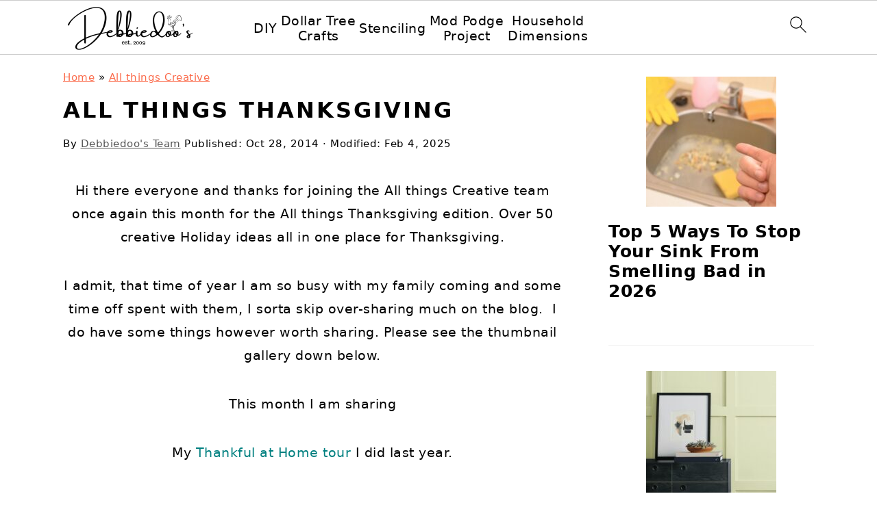

--- FILE ---
content_type: text/html; charset=utf-8
request_url: https://www.linkytools.com/thumbnail_linky_include.aspx?id=244734
body_size: 4573
content:
document.write('<hr size="1" noshade>')
document.write('')
document.write('<span id="DataList1" style="display:inline-block;width:90%;"><span valign="top"> <div style="height:212px; float:left; vertical-align:top; text-align:center; width:168px; overflow:hidden; padding:4px;"><a href="https://www.linkytools.com/click_linky.aspx?entryid=8311341" target="_blank" ><img style="border:none; border-width:0;" title="Linked to: debbie-debbiedoos.com/2014/10/apple-dump-cake-recipe.html"  style="padding-bottom:0px;" src="https://cdn.linkytools.com/thumbnails//thumbnails2014/20141026/d1aaeac8-9d61-4122-8376-8578d23757bb_thumb_BR_55.jpg" border="0" height="160" width="160" /></a><div style="padding:0; margin:0; text-align:center; width:162px; font-size:9px; font-family:Verdana; line-height: 120%; white-space: normal"><a href="https://www.linkytools.com/click_linky.aspx?entryid=8311341" target="_blank" >1. Apple dump cake +4 more</div></a></div> </span><span valign="top"> <div style="height:212px; float:left; vertical-align:top; text-align:center; width:168px; overflow:hidden; padding:4px;"><a href="https://www.linkytools.com/click_linky.aspx?entryid=8315034" target="_blank" ><img style="border:none; border-width:0;" title="Linked to: www.domestically-speaking.com/2013/11/fall-vignette-thanksgiving-tablescape.html"  style="padding-bottom:0px;" src="https://cdn.linkytools.com/thumbnails//thumbnails2014/20141028/7a050ba8-80f3-4c28-a529-ea8641f53209_thumb_BR_5.jpg" border="0" height="160" width="160" /></a><div style="padding:0; margin:0; text-align:center; width:162px; font-size:9px; font-family:Verdana; line-height: 120%; white-space: normal"><a href="https://www.linkytools.com/click_linky.aspx?entryid=8315034" target="_blank" >2. Thanksgiving Tablescape</div></a></div> </span><span valign="top"> <div style="height:212px; float:left; vertical-align:top; text-align:center; width:168px; overflow:hidden; padding:4px;"><a href="https://www.linkytools.com/click_linky.aspx?entryid=8314138" target="_blank" ><img style="border:none; border-width:0;" title="Linked to: cottageatthecrossroads.com/how-to-make-plaster-leaves/"  style="padding-bottom:0px;" src="https://cdn.linkytools.com/thumbnails//thumbnails2014/20141027/f53ef0c6-abb4-40cd-b476-5bee35fdfdcf_thumb_BR_53.jpg" border="0" height="160" width="160" /></a><div style="padding:0; margin:0; text-align:center; width:162px; font-size:9px; font-family:Verdana; line-height: 120%; white-space: normal"><a href="https://www.linkytools.com/click_linky.aspx?entryid=8314138" target="_blank" >3. Plaster Leaves</div></a></div> </span><span valign="top"> <div style="height:212px; float:left; vertical-align:top; text-align:center; width:168px; overflow:hidden; padding:4px;"><a href="https://www.linkytools.com/click_linky.aspx?entryid=8314143" target="_blank" ><img style="border:none; border-width:0;" title="Linked to: cottageatthecrossroads.com/free-thanksgiving-printables/"  style="padding-bottom:0px;" src="https://cdn.linkytools.com/thumbnails//thumbnails2014/20141027/1d32d6fb-41c5-4d3e-aee1-e7c4f75e961a_thumb_BR_56.jpg" border="0" height="160" width="160" /></a><div style="padding:0; margin:0; text-align:center; width:162px; font-size:9px; font-family:Verdana; line-height: 120%; white-space: normal"><a href="https://www.linkytools.com/click_linky.aspx?entryid=8314143" target="_blank" >4. Free Printable</div></a></div> </span><span valign="top"> <div style="height:212px; float:left; vertical-align:top; text-align:center; width:168px; overflow:hidden; padding:4px;"><a href="https://www.linkytools.com/click_linky.aspx?entryid=8315158" target="_blank" ><img style="border:none; border-width:0;" title="Linked to: alittleclaireification.com/2013/11/20/everything-but-the-turkey-33-thanksgiving-side-dishes/"  style="padding-bottom:0px;" src="https://cdn.linkytools.com/thumbnails//thumbnails2014/20141028/5ef12531-c366-4b67-a448-065a9745d315_thumb_BR_24.jpg" border="0" height="160" width="160" /></a><div style="padding:0; margin:0; text-align:center; width:162px; font-size:9px; font-family:Verdana; line-height: 120%; white-space: normal"><a href="https://www.linkytools.com/click_linky.aspx?entryid=8315158" target="_blank" >5. Everything But The Turkey - 33 Thanksgivng Dishes</div></a></div> </span><span valign="top"> <div style="height:212px; float:left; vertical-align:top; text-align:center; width:168px; overflow:hidden; padding:4px;"><a href="https://www.linkytools.com/click_linky.aspx?entryid=8313619" target="_blank" ><img style="border:none; border-width:0;" title="Linked to: www.thehappierhomemaker.com/2013/11/thanksgiving-turkey-cookies.html"  style="padding-bottom:0px;" src="https://cdn.linkytools.com/thumbnails//thumbnails2014/20141027/fa612bae-d37e-4e87-a59f-132e7a445be3_thumb_BR_55.jpg" border="0" height="160" width="160" /></a><div style="padding:0; margin:0; text-align:center; width:162px; font-size:9px; font-family:Verdana; line-height: 120%; white-space: normal"><a href="https://www.linkytools.com/click_linky.aspx?entryid=8313619" target="_blank" >6. Thanksgiving Turkey Cookies</div></a></div> </span><span valign="top"> <div style="height:212px; float:left; vertical-align:top; text-align:center; width:168px; overflow:hidden; padding:4px;"><a href="https://www.linkytools.com/click_linky.aspx?entryid=8315046" target="_blank" ><img style="border:none; border-width:0;" title="Linked to: www.domestically-speaking.com/2013/11/thanksgiving-goodie-bags-printable-bountiful-harvest-blog-hop.html"  style="padding-bottom:0px;" src="https://cdn.linkytools.com/thumbnails//thumbnails2014/20141028/e982854f-3cd8-4708-b67d-29a0e12e1e9f_thumb_BR_7.jpg" border="0" height="160" width="160" /></a><div style="padding:0; margin:0; text-align:center; width:162px; font-size:9px; font-family:Verdana; line-height: 120%; white-space: normal"><a href="https://www.linkytools.com/click_linky.aspx?entryid=8315046" target="_blank" >7. Thanksgiving Goodie Bag Printable</div></a></div> </span><span valign="top"> <div style="height:212px; float:left; vertical-align:top; text-align:center; width:168px; overflow:hidden; padding:4px;"><a href="https://www.linkytools.com/click_linky.aspx?entryid=8313621" target="_blank" ><img style="border:none; border-width:0;" title="Linked to: redheadcandecorate.com/4/post/2012/11/stuffed-celery.html"  style="padding-bottom:0px;" src="https://cdn.linkytools.com/thumbnails//thumbnails2014/20141027/9592897d-e656-4061-9f41-52eb2919e6e1_thumb_BR_55.jpg" border="0" height="160" width="160" /></a><div style="padding:0; margin:0; text-align:center; width:162px; font-size:9px; font-family:Verdana; line-height: 120%; white-space: normal"><a href="https://www.linkytools.com/click_linky.aspx?entryid=8313621" target="_blank" >8. Stuffed Celery Recipe</div></a></div> </span><span valign="top"> <div style="height:212px; float:left; vertical-align:top; text-align:center; width:168px; overflow:hidden; padding:4px;"><a href="https://www.linkytools.com/click_linky.aspx?entryid=8310930" target="_blank" ><img style="border:none; border-width:0;" title="Linked to: creativecaincabin.com/2013/11/november-free-printables/"  style="padding-bottom:0px;" src="https://cdn.linkytools.com/thumbnails//thumbnails2014/20141026/6d6bc7e9-44fe-459d-8102-218d9f0d7103_thumb_BR_18.jpg" border="0" height="160" width="160" /></a><div style="padding:0; margin:0; text-align:center; width:162px; font-size:9px; font-family:Verdana; line-height: 120%; white-space: normal"><a href="https://www.linkytools.com/click_linky.aspx?entryid=8310930" target="_blank" >9. Thanksgiving Printable</div></a></div> </span><span valign="top"> <div style="height:212px; float:left; vertical-align:top; text-align:center; width:168px; overflow:hidden; padding:4px;"><a href="https://www.linkytools.com/click_linky.aspx?entryid=8314687" target="_blank" ><img style="border:none; border-width:0;" title="Linked to: www.triedandtrueblog.com/vegan-pumpkin-pie/"  style="padding-bottom:0px;" src="https://cdn.linkytools.com/thumbnails//thumbnails2014/20141027/ad4b0784-34b8-4c58-ad0f-b847902d39ba_thumb_BR_56.jpg" border="0" height="160" width="160" /></a><div style="padding:0; margin:0; text-align:center; width:162px; font-size:9px; font-family:Verdana; line-height: 120%; white-space: normal"><a href="https://www.linkytools.com/click_linky.aspx?entryid=8314687" target="_blank" >10. Vegan Pumpkin Pie</div></a></div> </span><span valign="top"> <div style="height:212px; float:left; vertical-align:top; text-align:center; width:168px; overflow:hidden; padding:4px;"><a href="https://www.linkytools.com/click_linky.aspx?entryid=8313627" target="_blank" ><img style="border:none; border-width:0;" title="Linked to: www.thehappierhomemaker.com/2012/12/heirloom-recipe-party.html"  style="padding-bottom:0px;" src="https://cdn.linkytools.com/thumbnails//thumbnails2014/20141027/f857da8f-7c08-4d92-8ecd-6e23215fcbea_thumb_BR_56.jpg" border="0" height="160" width="160" /></a><div style="padding:0; margin:0; text-align:center; width:162px; font-size:9px; font-family:Verdana; line-height: 120%; white-space: normal"><a href="https://www.linkytools.com/click_linky.aspx?entryid=8313627" target="_blank" >11. Grand Marnier Cranberry Relish</div></a></div> </span><span valign="top"> <div style="height:212px; float:left; vertical-align:top; text-align:center; width:168px; overflow:hidden; padding:4px;"><a href="https://www.linkytools.com/click_linky.aspx?entryid=8310174" target="_blank" ><img style="border:none; border-width:0;" title="Linked to: www.onsuttonplace.com/2013/11/no-sew-wine-bottle-gift-wrap/"  style="padding-bottom:0px;" src="https://cdn.linkytools.com/thumbnails//thumbnails2014/20141025/6f7383a8-4e6e-4c99-9f5d-1901f0770ac5_thumb_BR_41.jpg" border="0" height="160" width="160" /></a><div style="padding:0; margin:0; text-align:center; width:162px; font-size:9px; font-family:Verdana; line-height: 120%; white-space: normal"><a href="https://www.linkytools.com/click_linky.aspx?entryid=8310174" target="_blank" >12. No Sew Wine Bottle Gift Wrap</div></a></div> </span><span valign="top"> <div style="height:212px; float:left; vertical-align:top; text-align:center; width:168px; overflow:hidden; padding:4px;"><a href="https://www.linkytools.com/click_linky.aspx?entryid=8313623" target="_blank" ><img style="border:none; border-width:0;" title="Linked to: www.thehappierhomemaker.com/2013/11/thanksgiving-tablescape.html"  style="padding-bottom:0px;" src="https://cdn.linkytools.com/thumbnails//thumbnails2014/20141027/8f2a8197-e789-438d-814b-cd8dde04f463_thumb_BR_55.jpg" border="0" height="160" width="160" /></a><div style="padding:0; margin:0; text-align:center; width:162px; font-size:9px; font-family:Verdana; line-height: 120%; white-space: normal"><a href="https://www.linkytools.com/click_linky.aspx?entryid=8313623" target="_blank" >13. Frugal Thanksgiving Tablescape</div></a></div> </span><span valign="top"> <div style="height:212px; float:left; vertical-align:top; text-align:center; width:168px; overflow:hidden; padding:4px;"><a href="https://www.linkytools.com/click_linky.aspx?entryid=8310926" target="_blank" ><img style="border:none; border-width:0;" title="Linked to: creativecaincabin.com/2013/11/thanksgiving-printable/"  style="padding-bottom:0px;" src="https://cdn.linkytools.com/thumbnails//thumbnails2014/20141026/a88d50eb-d459-41a1-aac7-5cd9a344c4e9_thumb_BR_17.jpg" border="0" height="160" width="160" /></a><div style="padding:0; margin:0; text-align:center; width:162px; font-size:9px; font-family:Verdana; line-height: 120%; white-space: normal"><a href="https://www.linkytools.com/click_linky.aspx?entryid=8310926" target="_blank" >14. Thanksgiving Printable</div></a></div> </span><span valign="top"> <div style="height:212px; float:left; vertical-align:top; text-align:center; width:168px; overflow:hidden; padding:4px;"><a href="https://www.linkytools.com/click_linky.aspx?entryid=8311336" target="_blank" ><img style="border:none; border-width:0;" title="Linked to: debbie-debbiedoos.com/2014/09/burlap-table-place-setting.html"  style="padding-bottom:0px;" src="https://cdn.linkytools.com/thumbnails//thumbnails2014/20141026/76da4bd5-3afc-427d-9cdf-941fb30f5cfb_thumb_BR_53.jpg" border="0" height="160" width="160" /></a><div style="padding:0; margin:0; text-align:center; width:162px; font-size:9px; font-family:Verdana; line-height: 120%; white-space: normal"><a href="https://www.linkytools.com/click_linky.aspx?entryid=8311336" target="_blank" >15. Burlap table place setting for Thanksgiving</div></a></div> </span><span valign="top"> <div style="height:212px; float:left; vertical-align:top; text-align:center; width:168px; overflow:hidden; padding:4px;"><a href="https://www.linkytools.com/click_linky.aspx?entryid=8315052" target="_blank" ><img style="border:none; border-width:0;" title="Linked to: www.domestically-speaking.com/2013/11/abraham-lincolns-thanksgiving-proclamation-printable.html"  style="padding-bottom:0px;" src="https://cdn.linkytools.com/thumbnails//thumbnails2014/20141028/76ec1a37-7289-46b9-b7d0-5dc913090bed_thumb_BR_8.jpg" border="0" height="160" width="160" /></a><div style="padding:0; margin:0; text-align:center; width:162px; font-size:9px; font-family:Verdana; line-height: 120%; white-space: normal"><a href="https://www.linkytools.com/click_linky.aspx?entryid=8315052" target="_blank" >16. Abraham Lincoln Thanksgiving Proclamation</div></a></div> </span><span valign="top"> <div style="height:212px; float:left; vertical-align:top; text-align:center; width:168px; overflow:hidden; padding:4px;"><a href="https://www.linkytools.com/click_linky.aspx?entryid=8314810" target="_blank" ><img style="border:none; border-width:0;" title="Linked to: redheadcandecorate.com/4/post/2014/08/diy-party-sign.html"  style="padding-bottom:0px;" src="https://cdn.linkytools.com/thumbnails//thumbnails2014/20141027/108623e1-c04b-4c47-a788-b387f5b03868_thumb_BR_34.jpg" border="0" height="160" width="160" /></a><div style="padding:0; margin:0; text-align:center; width:162px; font-size:9px; font-family:Verdana; line-height: 120%; white-space: normal"><a href="https://www.linkytools.com/click_linky.aspx?entryid=8314810" target="_blank" >17. DIY EAT Party Sign</div></a></div> </span><span valign="top"> <div style="height:212px; float:left; vertical-align:top; text-align:center; width:168px; overflow:hidden; padding:4px;"><a href="https://www.linkytools.com/click_linky.aspx?entryid=8310917" target="_blank" ><img style="border:none; border-width:0;" title="Linked to: creativecaincabin.com/2014/10/easy-caramel-apples/"  style="padding-bottom:0px;" src="https://cdn.linkytools.com/thumbnails//thumbnails2014/20141026/b200183b-c801-465a-bc0f-459b9e2a4221_thumb_BR_12.jpg" border="0" height="160" width="160" /></a><div style="padding:0; margin:0; text-align:center; width:162px; font-size:9px; font-family:Verdana; line-height: 120%; white-space: normal"><a href="https://www.linkytools.com/click_linky.aspx?entryid=8310917" target="_blank" >18. Easy Caramel Apples</div></a></div> </span><span valign="top"> <div style="height:212px; float:left; vertical-align:top; text-align:center; width:168px; overflow:hidden; padding:4px;"><a href="https://www.linkytools.com/click_linky.aspx?entryid=8314714" target="_blank" ><img style="border:none; border-width:0;" title="Linked to: www.thediyvillage.com/2014/09/10-pumpkin-recipes.html"  style="padding-bottom:0px;" src="https://cdn.linkytools.com/thumbnails//thumbnails2014/20141027/0937e98e-ad27-47d0-a4c0-bfd1836ca2df_thumb_BR_1.jpg" border="0" height="160" width="160" /></a><div style="padding:0; margin:0; text-align:center; width:162px; font-size:9px; font-family:Verdana; line-height: 120%; white-space: normal"><a href="https://www.linkytools.com/click_linky.aspx?entryid=8314714" target="_blank" >19. 10 Pumpkin Recipes for Thanksgiving</div></a></div> </span><span valign="top"> <div style="height:212px; float:left; vertical-align:top; text-align:center; width:168px; overflow:hidden; padding:4px;"><a href="https://www.linkytools.com/click_linky.aspx?entryid=8315074" target="_blank" ><img style="border:none; border-width:0;" title="Linked to: www.domestically-speaking.com/2014/10/crockpot-pumpkin-spice-dump-cake-recipe.html"  style="padding-bottom:0px;" src="https://cdn.linkytools.com/thumbnails//thumbnails2014/20141028/ae79b468-b0fa-463e-aab8-cc4476eef412_thumb_BR_16.jpg" border="0" height="160" width="160" /></a><div style="padding:0; margin:0; text-align:center; width:162px; font-size:9px; font-family:Verdana; line-height: 120%; white-space: normal"><a href="https://www.linkytools.com/click_linky.aspx?entryid=8315074" target="_blank" >20. Crockpot Pumpkin Spice Dump Cake</div></a></div> </span><span valign="top"> <div style="height:212px; float:left; vertical-align:top; text-align:center; width:168px; overflow:hidden; padding:4px;"><a href="https://www.linkytools.com/click_linky.aspx?entryid=8313630" target="_blank" ><img style="border:none; border-width:0;" title="Linked to: www.thehappierhomemaker.com/2012/11/unbelievable-sweet-potato-casserole.html"  style="padding-bottom:0px;" src="https://cdn.linkytools.com/thumbnails//thumbnails2014/20141027/6dcdb8d1-2803-4fa3-af10-1f097ef82c7f_thumb_BR_57.jpg" border="0" height="160" width="160" /></a><div style="padding:0; margin:0; text-align:center; width:162px; font-size:9px; font-family:Verdana; line-height: 120%; white-space: normal"><a href="https://www.linkytools.com/click_linky.aspx?entryid=8313630" target="_blank" >21. The Best Sweet Potato Casserole</div></a></div> </span><span valign="top"> <div style="height:212px; float:left; vertical-align:top; text-align:center; width:168px; overflow:hidden; padding:4px;"><a href="https://www.linkytools.com/click_linky.aspx?entryid=8310916" target="_blank" ><img style="border:none; border-width:0;" title="Linked to: creativecaincabin.com/?p=6557"  style="padding-bottom:0px;" src="https://cdn.linkytools.com/thumbnails//thumbnails2014/20141026/c5bc7d54-094b-4392-aaaa-5b36f6746bf9_thumb_BR_10.jpg" border="0" height="160" width="160" /></a><div style="padding:0; margin:0; text-align:center; width:162px; font-size:9px; font-family:Verdana; line-height: 120%; white-space: normal"><a href="https://www.linkytools.com/click_linky.aspx?entryid=8310916" target="_blank" >22. Thanksgiving Day Scavenger Hunt Printable</div></a></div> </span><span valign="top"> <div style="height:212px; float:left; vertical-align:top; text-align:center; width:168px; overflow:hidden; padding:4px;"><a href="https://www.linkytools.com/click_linky.aspx?entryid=8315173" target="_blank" ><img style="border:none; border-width:0;" title="Linked to: alittleclaireification.com/2013/11/05/free-printable-thanksgiving-place-cards-thanksgiving-traditions/"  style="padding-bottom:0px;" src="https://cdn.linkytools.com/thumbnails//thumbnails2014/20141028/791258b0-0262-4fa6-a234-4b3085dc52ac_thumb_BR_31.jpg" border="0" height="160" width="160" /></a><div style="padding:0; margin:0; text-align:center; width:162px; font-size:9px; font-family:Verdana; line-height: 120%; white-space: normal"><a href="https://www.linkytools.com/click_linky.aspx?entryid=8315173" target="_blank" >23. Free Printable Thanksgiving Place Cards</div></a></div> </span><span valign="top"> <div style="height:212px; float:left; vertical-align:top; text-align:center; width:168px; overflow:hidden; padding:4px;"><a href="https://www.linkytools.com/click_linky.aspx?entryid=8315059" target="_blank" ><img style="border:none; border-width:0;" title="Linked to: www.domestically-speaking.com/2013/11/mini-pumpkin-spice-cakes-cinnamon-cream-cheese-icing.html"  style="padding-bottom:0px;" src="https://cdn.linkytools.com/thumbnails//thumbnails2014/20141028/4fa2f679-1538-42ae-a158-9e45838c06ac_thumb_BR_9.jpg" border="0" height="160" width="160" /></a><div style="padding:0; margin:0; text-align:center; width:162px; font-size:9px; font-family:Verdana; line-height: 120%; white-space: normal"><a href="https://www.linkytools.com/click_linky.aspx?entryid=8315059" target="_blank" >24. Mini Pumpkin Spice Cakes w/ Cinnamon Cream Cheese</div></a></div> </span><span valign="top"> <div style="height:212px; float:left; vertical-align:top; text-align:center; width:168px; overflow:hidden; padding:4px;"><a href="https://www.linkytools.com/click_linky.aspx?entryid=8315164" target="_blank" ><img style="border:none; border-width:0;" title="Linked to: alittleclaireification.com/2013/11/07/diy-hand-painted-thanksgiving-table-runner-thankful-at-home/"  style="padding-bottom:0px;" src="https://cdn.linkytools.com/thumbnails//thumbnails2014/20141028/0aeecf09-e222-4f45-8d04-228eee188f9a_thumb_BR_27.jpg" border="0" height="160" width="160" /></a><div style="padding:0; margin:0; text-align:center; width:162px; font-size:9px; font-family:Verdana; line-height: 120%; white-space: normal"><a href="https://www.linkytools.com/click_linky.aspx?entryid=8315164" target="_blank" >25. DIY Drop Cloth Thanksgiving Table Runner</div></a></div> </span><span valign="top"> <div style="height:212px; float:left; vertical-align:top; text-align:center; width:168px; overflow:hidden; padding:4px;"><a href="https://www.linkytools.com/click_linky.aspx?entryid=8311343" target="_blank" ><img style="border:none; border-width:0;" title="Linked to: debbie-debbiedoos.com/2014/09/dollar-tree-pumpkin-makeover.html"  style="padding-bottom:0px;" src="https://cdn.linkytools.com/thumbnails//thumbnails2014/20141026/6f2eba02-607a-4ba3-ad71-bb8f53656983_thumb_BR_56.jpg" border="0" height="160" width="160" /></a><div style="padding:0; margin:0; text-align:center; width:162px; font-size:9px; font-family:Verdana; line-height: 120%; white-space: normal"><a href="https://www.linkytools.com/click_linky.aspx?entryid=8311343" target="_blank" >26. Dollar tree Pumpkin table decor</div></a></div> </span><span valign="top"> <div style="height:212px; float:left; vertical-align:top; text-align:center; width:168px; overflow:hidden; padding:4px;"><a href="https://www.linkytools.com/click_linky.aspx?entryid=8310180" target="_blank" ><img style="border:none; border-width:0;" title="Linked to: www.onsuttonplace.com/2012/10/pumpkin-cream-cheese-muffins/"  style="padding-bottom:0px;" src="https://cdn.linkytools.com/thumbnails//thumbnails2014/20141025/34c9414b-c974-4a46-be79-a4ce701499b7_thumb_BR_49.jpg" border="0" height="160" width="160" /></a><div style="padding:0; margin:0; text-align:center; width:162px; font-size:9px; font-family:Verdana; line-height: 120%; white-space: normal"><a href="https://www.linkytools.com/click_linky.aspx?entryid=8310180" target="_blank" >27. Pumpkin Cream Cheese Muffins</div></a></div> </span><span valign="top"> <div style="height:212px; float:left; vertical-align:top; text-align:center; width:168px; overflow:hidden; padding:4px;"><a href="https://www.linkytools.com/click_linky.aspx?entryid=8313539" target="_blank" ><img style="border:none; border-width:0;" title="Linked to: redheadcandecorate.com/4/post/2013/10/cranberry-pecan-pie-2.html"  style="padding-bottom:0px;" src="https://cdn.linkytools.com/thumbnails//thumbnails2014/20141027/a923e111-c72f-4b51-a569-fa512060ff7b_thumb_BR_30.jpg" border="0" height="160" width="160" /></a><div style="padding:0; margin:0; text-align:center; width:162px; font-size:9px; font-family:Verdana; line-height: 120%; white-space: normal"><a href="https://www.linkytools.com/click_linky.aspx?entryid=8313539" target="_blank" >28. Cranberry Pecan Pie</div></a></div> </span><span valign="top"> <div style="height:212px; float:left; vertical-align:top; text-align:center; width:168px; overflow:hidden; padding:4px;"><a href="https://www.linkytools.com/click_linky.aspx?entryid=8315161" target="_blank" ><img style="border:none; border-width:0;" title="Linked to: alittleclaireification.com/2013/11/12/rosemary-parmesan-cornbread-thanksgiving-side-dishes/"  style="padding-bottom:0px;" src="https://cdn.linkytools.com/thumbnails//thumbnails2014/20141028/c7c91e59-a637-4408-a086-09f2c28e786e_thumb_BR_25.jpg" border="0" height="160" width="160" /></a><div style="padding:0; margin:0; text-align:center; width:162px; font-size:9px; font-family:Verdana; line-height: 120%; white-space: normal"><a href="https://www.linkytools.com/click_linky.aspx?entryid=8315161" target="_blank" >29. Rosemary Parmesan Cornbread</div></a></div> </span><span valign="top"> <div style="height:212px; float:left; vertical-align:top; text-align:center; width:168px; overflow:hidden; padding:4px;"><a href="https://www.linkytools.com/click_linky.aspx?entryid=8314708" target="_blank" ><img style="border:none; border-width:0;" title="Linked to: www.triedandtrueblog.com/thanksgiving-table-settings-free-printables/"  style="padding-bottom:0px;" src="https://cdn.linkytools.com/thumbnails//thumbnails2014/20141027/aae5572e-ffd0-4359-bd25-67a285884c86_thumb_BR_59.jpg" border="0" height="160" width="160" /></a><div style="padding:0; margin:0; text-align:center; width:162px; font-size:9px; font-family:Verdana; line-height: 120%; white-space: normal"><a href="https://www.linkytools.com/click_linky.aspx?entryid=8314708" target="_blank" >30. Thanksgiving Free Printables</div></a></div> </span><span valign="top"> <div style="height:212px; float:left; vertical-align:top; text-align:center; width:168px; overflow:hidden; padding:4px;"><a href="https://www.linkytools.com/click_linky.aspx?entryid=8310176" target="_blank" ><img style="border:none; border-width:0;" title="Linked to: www.onsuttonplace.com/2013/11/boxwood-and-pine-cone-centerpiece/"  style="padding-bottom:0px;" src="https://cdn.linkytools.com/thumbnails//thumbnails2014/20141025/8760446e-dca2-4426-9b01-23aaf454786f_thumb_BR_45.jpg" border="0" height="160" width="160" /></a><div style="padding:0; margin:0; text-align:center; width:162px; font-size:9px; font-family:Verdana; line-height: 120%; white-space: normal"><a href="https://www.linkytools.com/click_linky.aspx?entryid=8310176" target="_blank" >31. Boxwood and Pine Cone Centerpiece</div></a></div> </span><span valign="top"> <div style="height:212px; float:left; vertical-align:top; text-align:center; width:168px; overflow:hidden; padding:4px;"><a href="https://www.linkytools.com/click_linky.aspx?entryid=8310923" target="_blank" ><img style="border:none; border-width:0;" title="Linked to: creativecaincabin.com/2013/09/free-printables-for-september/"  style="padding-bottom:0px;" src="https://cdn.linkytools.com/thumbnails//thumbnails2014/20141026/075a9859-c0cd-4037-a82f-12df6f825331_thumb_BR_16.jpg" border="0" height="160" width="160" /></a><div style="padding:0; margin:0; text-align:center; width:162px; font-size:9px; font-family:Verdana; line-height: 120%; white-space: normal"><a href="https://www.linkytools.com/click_linky.aspx?entryid=8310923" target="_blank" >32. Free Printables</div></a></div> </span><span valign="top"> <div style="height:212px; float:left; vertical-align:top; text-align:center; width:168px; overflow:hidden; padding:4px;"><a href="https://www.linkytools.com/click_linky.aspx?entryid=8314698" target="_blank" ><img style="border:none; border-width:0;" title="Linked to: www.triedandtrueblog.com/thanksgiving-gratitude-calendar/"  style="padding-bottom:0px;" src="https://cdn.linkytools.com/thumbnails//thumbnails2014/20141027/e5e4fca2-842d-438d-bd97-7dbf534ee303_thumb_BR_58.jpg" border="0" height="160" width="160" /></a><div style="padding:0; margin:0; text-align:center; width:162px; font-size:9px; font-family:Verdana; line-height: 120%; white-space: normal"><a href="https://www.linkytools.com/click_linky.aspx?entryid=8314698" target="_blank" >33. Thanksgiving Gratitude Calendar</div></a></div> </span><span valign="top"> <div style="height:212px; float:left; vertical-align:top; text-align:center; width:168px; overflow:hidden; padding:4px;"><a href="https://www.linkytools.com/click_linky.aspx?entryid=8313598" target="_blank" ><img style="border:none; border-width:0;" title="Linked to: redheadcandecorate.com/4/post/2014/08/leftover-oven-roasted-corn.html"  style="padding-bottom:0px;" src="https://cdn.linkytools.com/thumbnails//thumbnails2014/20141027/3ea73821-ca91-4aa4-93cf-b2e07d625902_thumb_BR_48.jpg" border="0" height="160" width="160" /></a><div style="padding:0; margin:0; text-align:center; width:162px; font-size:9px; font-family:Verdana; line-height: 120%; white-space: normal"><a href="https://www.linkytools.com/click_linky.aspx?entryid=8313598" target="_blank" >34. Oven Roasted Corn Recipe</div></a></div> </span><span valign="top"> <div style="height:212px; float:left; vertical-align:top; text-align:center; width:168px; overflow:hidden; padding:4px;"><a href="https://www.linkytools.com/click_linky.aspx?entryid=8314678" target="_blank" ><img style="border:none; border-width:0;" title="Linked to: www.triedandtrueblog.com/thanksgiving-customizable-butter-mold/"  style="padding-bottom:0px;" src="https://cdn.linkytools.com/thumbnails//thumbnails2014/20141027/85b798c3-d38a-4305-8135-a3b3840d72da_thumb_BR_51.jpg" border="0" height="160" width="160" /></a><div style="padding:0; margin:0; text-align:center; width:162px; font-size:9px; font-family:Verdana; line-height: 120%; white-space: normal"><a href="https://www.linkytools.com/click_linky.aspx?entryid=8314678" target="_blank" >35. Thanksgiving Customizable Butter Mold</div></a></div> </span><span valign="top"> <div style="height:212px; float:left; vertical-align:top; text-align:center; width:168px; overflow:hidden; padding:4px;"><a href="https://www.linkytools.com/click_linky.aspx?entryid=8314824" target="_blank" ><img style="border:none; border-width:0;" title="Linked to: redheadcandecorate.com/4/post/2014/03/redheads-kitchen-w-muffins.html"  style="padding-bottom:0px;" src="https://cdn.linkytools.com/thumbnails//thumbnails2014/20141027/f9c0e7c2-7b8f-43a9-a6b0-d58311aa39da_thumb_BR_41.jpg" border="0" height="160" width="160" /></a><div style="padding:0; margin:0; text-align:center; width:162px; font-size:9px; font-family:Verdana; line-height: 120%; white-space: normal"><a href="https://www.linkytools.com/click_linky.aspx?entryid=8314824" target="_blank" >36. Cranberry Muffins</div></a></div> </span><span valign="top"> <div style="height:212px; float:left; vertical-align:top; text-align:center; width:168px; overflow:hidden; padding:4px;"><a href="https://www.linkytools.com/click_linky.aspx?entryid=8313585" target="_blank" ><img style="border:none; border-width:0;" title="Linked to: redheadcandecorate.com/4/post/2014/10/fall-harvest-tablescape-250-giveaway.html"  style="padding-bottom:0px;" src="https://cdn.linkytools.com/thumbnails//thumbnails2014/20141027/5b3c696a-fb33-4192-8db3-eb7fcb58d30f_thumb_BR_43.jpg" border="0" height="160" width="160" /></a><div style="padding:0; margin:0; text-align:center; width:162px; font-size:9px; font-family:Verdana; line-height: 120%; white-space: normal"><a href="https://www.linkytools.com/click_linky.aspx?entryid=8313585" target="_blank" >37. Thanksgiving Tablescape Ideas</div></a></div> </span><span valign="top"> <div style="height:212px; float:left; vertical-align:top; text-align:center; width:168px; overflow:hidden; padding:4px;"><a href="https://www.linkytools.com/click_linky.aspx?entryid=8310175" target="_blank" ><img style="border:none; border-width:0;" title="Linked to: www.onsuttonplace.com/2013/11/thanksgiving-tablescape-2013/"  style="padding-bottom:0px;" src="https://cdn.linkytools.com/thumbnails//thumbnails2014/20141025/f3732fad-481b-4ad9-b092-76573b7a13ad_thumb_BR_43.jpg" border="0" height="160" width="160" /></a><div style="padding:0; margin:0; text-align:center; width:162px; font-size:9px; font-family:Verdana; line-height: 120%; white-space: normal"><a href="https://www.linkytools.com/click_linky.aspx?entryid=8310175" target="_blank" >38. Thanksgiving Tablescape</div></a></div> </span><span valign="top"> <div style="height:212px; float:left; vertical-align:top; text-align:center; width:168px; overflow:hidden; padding:4px;"><a href="https://www.linkytools.com/click_linky.aspx?entryid=8313637" target="_blank" ><img style="border:none; border-width:0;" title="Linked to: www.thehappierhomemaker.com/2012/11/turkey-placecard-holders.html"  style="padding-bottom:0px;" src="https://cdn.linkytools.com/thumbnails//thumbnails2014/20141027/ff49a40f-e715-466a-93e6-e08106fda3eb_thumb_BR_58.jpg" border="0" height="160" width="160" /></a><div style="padding:0; margin:0; text-align:center; width:162px; font-size:9px; font-family:Verdana; line-height: 120%; white-space: normal"><a href="https://www.linkytools.com/click_linky.aspx?entryid=8313637" target="_blank" >39. Turkey Placecard Holder</div></a></div> </span><span valign="top"> <div style="height:212px; float:left; vertical-align:top; text-align:center; width:168px; overflow:hidden; padding:4px;"><a href="https://www.linkytools.com/click_linky.aspx?entryid=8310178" target="_blank" ><img style="border:none; border-width:0;" title="Linked to: www.onsuttonplace.com/2013/10/we-gather-together/"  style="padding-bottom:0px;" src="https://cdn.linkytools.com/thumbnails//thumbnails2014/20141025/149d62b3-f7d6-40a5-a591-93644fe37642_thumb_BR_47.jpg" border="0" height="160" width="160" /></a><div style="padding:0; margin:0; text-align:center; width:162px; font-size:9px; font-family:Verdana; line-height: 120%; white-space: normal"><a href="https://www.linkytools.com/click_linky.aspx?entryid=8310178" target="_blank" >40. We Gather Together Printable</div></a></div> </span><span valign="top"> <div style="height:212px; float:left; vertical-align:top; text-align:center; width:168px; overflow:hidden; padding:4px;"><a href="https://www.linkytools.com/click_linky.aspx?entryid=8314114" target="_blank" ><img style="border:none; border-width:0;" title="Linked to: cottageatthecrossroads.com/my-collard-greens-recipe/"  style="padding-bottom:0px;" src="https://cdn.linkytools.com/thumbnails//thumbnails2014/20141027/f12412b2-37d6-49fa-9a4a-377e14008064_thumb_BR_42.jpg" border="0" height="160" width="160" /></a><div style="padding:0; margin:0; text-align:center; width:162px; font-size:9px; font-family:Verdana; line-height: 120%; white-space: normal"><a href="https://www.linkytools.com/click_linky.aspx?entryid=8314114" target="_blank" >41. Collard Greens Recipe</div></a></div> </span><span valign="top"> <div style="height:212px; float:left; vertical-align:top; text-align:center; width:168px; overflow:hidden; padding:4px;"><a href="https://www.linkytools.com/click_linky.aspx?entryid=8315180" target="_blank" ><img style="border:none; border-width:0;" title="Linked to: alittleclaireification.com/2013/11/22/savory-butternut-squash-pie-w-a-flaky-herbed-crust/"  style="padding-bottom:0px;" src="https://cdn.linkytools.com/thumbnails//thumbnails2014/20141028/57240b2a-c6b0-47a9-8e7c-81e042a6162d_thumb_BR_33.jpg" border="0" height="160" width="160" /></a><div style="padding:0; margin:0; text-align:center; width:162px; font-size:9px; font-family:Verdana; line-height: 120%; white-space: normal"><a href="https://www.linkytools.com/click_linky.aspx?entryid=8315180" target="_blank" >42. Savory Butternut Squash Pie w/ Herbed Crust</div></a></div> </span><span valign="top"> <div style="height:212px; float:left; vertical-align:top; text-align:center; width:168px; overflow:hidden; padding:4px;"><a href="https://www.linkytools.com/click_linky.aspx?entryid=8314820" target="_blank" ><img style="border:none; border-width:0;" title="Linked to: redheadcandecorate.com/4/post/2013/11/affordable-thanksgiving-table-ideas.html"  style="padding-bottom:0px;" src="https://cdn.linkytools.com/thumbnails//thumbnails2014/20141027/728205b0-6768-4222-ba8e-4ddbe90a9c48_thumb_BR_38.jpg" border="0" height="160" width="160" /></a><div style="padding:0; margin:0; text-align:center; width:162px; font-size:9px; font-family:Verdana; line-height: 120%; white-space: normal"><a href="https://www.linkytools.com/click_linky.aspx?entryid=8314820" target="_blank" >43. Affordable Thanksgiving Tablescape</div></a></div> </span><span valign="top"> <div style="height:212px; float:left; vertical-align:top; text-align:center; width:168px; overflow:hidden; padding:4px;"><a href="https://www.linkytools.com/click_linky.aspx?entryid=8314131" target="_blank" ><img style="border:none; border-width:0;" title="Linked to: cottageatthecrossroads.com/cotton-on-our-thanksgiving-table/"  style="padding-bottom:0px;" src="https://cdn.linkytools.com/thumbnails//thumbnails2014/20141027/e13acaf0-a1c5-4ec0-9956-43c0fc242484_thumb_BR_49.jpg" border="0" height="160" width="160" /></a><div style="padding:0; margin:0; text-align:center; width:162px; font-size:9px; font-family:Verdana; line-height: 120%; white-space: normal"><a href="https://www.linkytools.com/click_linky.aspx?entryid=8314131" target="_blank" >44. Cotton on our Thanksgiving Table</div></a></div> </span><span valign="top"> <div style="height:212px; float:left; vertical-align:top; text-align:center; width:168px; overflow:hidden; padding:4px;"><a href="https://www.linkytools.com/click_linky.aspx?entryid=8311335" target="_blank" ><img style="border:none; border-width:0;" title="Linked to: debbie-debbiedoos.com/2013/11/fall-home-tour.html"  style="padding-bottom:0px;" src="https://cdn.linkytools.com/thumbnails//thumbnails2014/20141026/2226cb57-367e-4ea7-9f69-617c8cbd4d79_thumb_BR_52.jpg" border="0" height="160" width="160" /></a><div style="padding:0; margin:0; text-align:center; width:162px; font-size:9px; font-family:Verdana; line-height: 120%; white-space: normal"><a href="https://www.linkytools.com/click_linky.aspx?entryid=8311335" target="_blank" >45. Fall home tour</div></a></div> </span><span valign="top"> <div style="height:212px; float:left; vertical-align:top; text-align:center; width:168px; overflow:hidden; padding:4px;"><a href="https://www.linkytools.com/click_linky.aspx?entryid=8310931" target="_blank" ><img style="border:none; border-width:0;" title="Linked to: creativecaincabin.com/2013/11/november-free-printables/"  style="padding-bottom:0px;" src="https://cdn.linkytools.com/thumbnails//thumbnails2014/20141026/e938323b-9470-4e3e-887a-2d53d23bb7d4_thumb_BR_18.jpg" border="0" height="160" width="160" /></a><div style="padding:0; margin:0; text-align:center; width:162px; font-size:9px; font-family:Verdana; line-height: 120%; white-space: normal"><a href="https://www.linkytools.com/click_linky.aspx?entryid=8310931" target="_blank" >46. Thanksgiving Cupcake Topper Printable</div></a></div> </span><span valign="top"> <div style="height:212px; float:left; vertical-align:top; text-align:center; width:168px; overflow:hidden; padding:4px;"><a href="https://www.linkytools.com/click_linky.aspx?entryid=8314683" target="_blank" ><img style="border:none; border-width:0;" title="Linked to: www.triedandtrueblog.com/always-thankful-gratitude-frame/"  style="padding-bottom:0px;" src="https://cdn.linkytools.com/thumbnails//thumbnails2014/20141027/b6139a7d-726b-43c5-a052-2be516a1cf48_thumb_BR_53.jpg" border="0" height="160" width="160" /></a><div style="padding:0; margin:0; text-align:center; width:162px; font-size:9px; font-family:Verdana; line-height: 120%; white-space: normal"><a href="https://www.linkytools.com/click_linky.aspx?entryid=8314683" target="_blank" >47. Always Thankful Gratitude Frame</div></a></div> </span><span valign="top"> <div style="height:212px; float:left; vertical-align:top; text-align:center; width:168px; overflow:hidden; padding:4px;"><a href="https://www.linkytools.com/click_linky.aspx?entryid=8314109" target="_blank" ><img style="border:none; border-width:0;" title="Linked to: cottageatthecrossroads.com/purple-scape/"  style="padding-bottom:0px;" src="https://cdn.linkytools.com/thumbnails//thumbnails2014/20141027/097b7fb9-2699-4f2c-9289-41dbfdd14ce0_thumb_BR_39.jpg" border="0" height="160" width="160" /></a><div style="padding:0; margin:0; text-align:center; width:162px; font-size:9px; font-family:Verdana; line-height: 120%; white-space: normal"><a href="https://www.linkytools.com/click_linky.aspx?entryid=8314109" target="_blank" >48. Paper Napkin Rings</div></a></div> </span><span valign="top"> <div style="height:212px; float:left; vertical-align:top; text-align:center; width:168px; overflow:hidden; padding:4px;"><a href="https://www.linkytools.com/click_linky.aspx?entryid=8314659" target="_blank" ><img style="border:none; border-width:0;" title="Linked to: redheadcandecorate.com/4/post/2014/06/roasted-cauliflower.html"  style="padding-bottom:0px;" src="https://cdn.linkytools.com/thumbnails//thumbnails2014/20141027/652444ad-7b44-46b4-a46e-dfc7778dfc0c_thumb_BR_38.jpg" border="0" height="160" width="160" /></a><div style="padding:0; margin:0; text-align:center; width:162px; font-size:9px; font-family:Verdana; line-height: 120%; white-space: normal"><a href="https://www.linkytools.com/click_linky.aspx?entryid=8314659" target="_blank" >49. Roasted Cauliflower</div></a></div> </span><span valign="top"> <div style="height:212px; float:left; vertical-align:top; text-align:center; width:168px; overflow:hidden; padding:4px;"><a href="https://www.linkytools.com/click_linky.aspx?entryid=8313563" target="_blank" ><img style="border:none; border-width:0;" title="Linked to: redheadcandecorate.com/4/post/2012/09/julies-easy-dutch-apple-pie.html"  style="padding-bottom:0px;" src="https://cdn.linkytools.com/thumbnails//thumbnails2014/20141027/52a4bbc6-3976-4733-bad4-4acafb242d6f_thumb_BR_35.jpg" border="0" height="160" width="160" /></a><div style="padding:0; margin:0; text-align:center; width:162px; font-size:9px; font-family:Verdana; line-height: 120%; white-space: normal"><a href="https://www.linkytools.com/click_linky.aspx?entryid=8313563" target="_blank" >50. Easy no-roll Pie Crust & Dutch Apple Pie Recipe</div></a></div> </span><span valign="top"> <div style="height:212px; float:left; vertical-align:top; text-align:center; width:168px; overflow:hidden; padding:4px;"><a href="https://www.linkytools.com/click_linky.aspx?entryid=8310919" target="_blank" ><img style="border:none; border-width:0;" title="Linked to: creativecaincabin.com/2014/10/fall-watercolor-prints/"  style="padding-bottom:0px;" src="https://cdn.linkytools.com/thumbnails//thumbnails2014/20141026/1a5f189a-a4a8-4f60-9591-58a29681db80_thumb_BR_13.jpg" border="0" height="160" width="160" /></a><div style="padding:0; margin:0; text-align:center; width:162px; font-size:9px; font-family:Verdana; line-height: 120%; white-space: normal"><a href="https://www.linkytools.com/click_linky.aspx?entryid=8310919" target="_blank" >51. Printable Watercolor Prints</div></a></div> </span><span valign="top"> <div style="height:212px; float:left; vertical-align:top; text-align:center; width:168px; overflow:hidden; padding:4px;"><a href="https://www.linkytools.com/click_linky.aspx?entryid=8311338" target="_blank" ><img style="border:none; border-width:0;" title="Linked to: debbie-debbiedoos.com/2013/11/21-free-printables-november.html"  style="padding-bottom:0px;" src="https://cdn.linkytools.com/thumbnails//thumbnails2014/20141026/87d295d9-969e-4f24-954d-01286f81ac79_thumb_BR_54.jpg" border="0" height="160" width="160" /></a><div style="padding:0; margin:0; text-align:center; width:162px; font-size:9px; font-family:Verdana; line-height: 120%; white-space: normal"><a href="https://www.linkytools.com/click_linky.aspx?entryid=8311338" target="_blank" >52. Free November Printbales</div></a></div> </span><span valign="top"> <div style="height:212px; float:left; vertical-align:top; text-align:center; width:168px; overflow:hidden; padding:4px;"><a href="https://www.linkytools.com/click_linky.aspx?entryid=8314122" target="_blank" ><img style="border:none; border-width:0;" title="Linked to: cottageatthecrossroads.com/its-cotton-pickin-time/"  style="padding-bottom:0px;" src="https://cdn.linkytools.com/thumbnails//thumbnails2014/20141027/e018e5cb-87a5-4ca7-8f84-ef40d422335e_thumb_BR_45.jpg" border="0" height="160" width="160" /></a><div style="padding:0; margin:0; text-align:center; width:162px; font-size:9px; font-family:Verdana; line-height: 120%; white-space: normal"><a href="https://www.linkytools.com/click_linky.aspx?entryid=8314122" target="_blank" >53. Cotton Pickin Time</div></a></div> </span><span valign="top"> <div style="height:212px; float:left; vertical-align:top; text-align:center; width:168px; overflow:hidden; padding:4px;"><a href="https://www.linkytools.com/click_linky.aspx?entryid=8314711" target="_blank" ><img style="border:none; border-width:0;" title="Linked to: www.thediyvillage.com/2012/09/fall-mantel.html"  style="padding-bottom:0px;" src="https://cdn.linkytools.com/thumbnails//thumbnails2014/20141027/86808556-626d-4a8c-8923-02d4c9c9884c_thumb_BR_0.jpg" border="0" height="160" width="160" /></a><div style="padding:0; margin:0; text-align:center; width:162px; font-size:9px; font-family:Verdana; line-height: 120%; white-space: normal"><a href="https://www.linkytools.com/click_linky.aspx?entryid=8314711" target="_blank" >54. Fall Mantel</div></a></div> </span></span>')
document.write('')
document.write('<div style="clear:both; width:95%;"><br /><span style="font-size:11px;">This linky list is now closed.</span><div style="font-size:11px; text-align:right;"><a href="https://www.linkytools.com" target="_blank">Linky Tools</a>&nbsp;&nbsp;|&nbsp;&nbsp;<a href="https://www.linkyblog.com" target="_blank">Linky Blog </a></div><br /></div>')
document.write('')
document.write('')